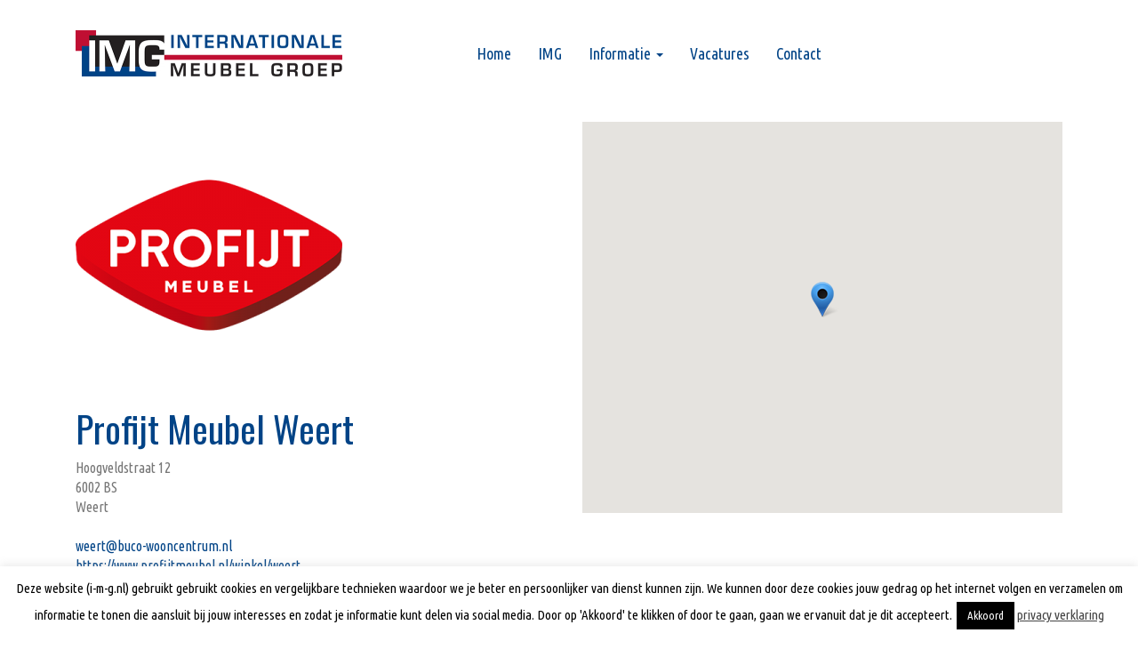

--- FILE ---
content_type: text/html; charset=utf-8
request_url: https://www.google.com/recaptcha/api2/anchor?ar=1&k=6LcKRUIpAAAAAOySi_aVZ0znJwZ9qaBRTw5RYn7p&co=aHR0cHM6Ly93d3cuaS1tLWcubmw6NDQz&hl=en&v=PoyoqOPhxBO7pBk68S4YbpHZ&size=invisible&anchor-ms=20000&execute-ms=30000&cb=fd94xj588zas
body_size: 48708
content:
<!DOCTYPE HTML><html dir="ltr" lang="en"><head><meta http-equiv="Content-Type" content="text/html; charset=UTF-8">
<meta http-equiv="X-UA-Compatible" content="IE=edge">
<title>reCAPTCHA</title>
<style type="text/css">
/* cyrillic-ext */
@font-face {
  font-family: 'Roboto';
  font-style: normal;
  font-weight: 400;
  font-stretch: 100%;
  src: url(//fonts.gstatic.com/s/roboto/v48/KFO7CnqEu92Fr1ME7kSn66aGLdTylUAMa3GUBHMdazTgWw.woff2) format('woff2');
  unicode-range: U+0460-052F, U+1C80-1C8A, U+20B4, U+2DE0-2DFF, U+A640-A69F, U+FE2E-FE2F;
}
/* cyrillic */
@font-face {
  font-family: 'Roboto';
  font-style: normal;
  font-weight: 400;
  font-stretch: 100%;
  src: url(//fonts.gstatic.com/s/roboto/v48/KFO7CnqEu92Fr1ME7kSn66aGLdTylUAMa3iUBHMdazTgWw.woff2) format('woff2');
  unicode-range: U+0301, U+0400-045F, U+0490-0491, U+04B0-04B1, U+2116;
}
/* greek-ext */
@font-face {
  font-family: 'Roboto';
  font-style: normal;
  font-weight: 400;
  font-stretch: 100%;
  src: url(//fonts.gstatic.com/s/roboto/v48/KFO7CnqEu92Fr1ME7kSn66aGLdTylUAMa3CUBHMdazTgWw.woff2) format('woff2');
  unicode-range: U+1F00-1FFF;
}
/* greek */
@font-face {
  font-family: 'Roboto';
  font-style: normal;
  font-weight: 400;
  font-stretch: 100%;
  src: url(//fonts.gstatic.com/s/roboto/v48/KFO7CnqEu92Fr1ME7kSn66aGLdTylUAMa3-UBHMdazTgWw.woff2) format('woff2');
  unicode-range: U+0370-0377, U+037A-037F, U+0384-038A, U+038C, U+038E-03A1, U+03A3-03FF;
}
/* math */
@font-face {
  font-family: 'Roboto';
  font-style: normal;
  font-weight: 400;
  font-stretch: 100%;
  src: url(//fonts.gstatic.com/s/roboto/v48/KFO7CnqEu92Fr1ME7kSn66aGLdTylUAMawCUBHMdazTgWw.woff2) format('woff2');
  unicode-range: U+0302-0303, U+0305, U+0307-0308, U+0310, U+0312, U+0315, U+031A, U+0326-0327, U+032C, U+032F-0330, U+0332-0333, U+0338, U+033A, U+0346, U+034D, U+0391-03A1, U+03A3-03A9, U+03B1-03C9, U+03D1, U+03D5-03D6, U+03F0-03F1, U+03F4-03F5, U+2016-2017, U+2034-2038, U+203C, U+2040, U+2043, U+2047, U+2050, U+2057, U+205F, U+2070-2071, U+2074-208E, U+2090-209C, U+20D0-20DC, U+20E1, U+20E5-20EF, U+2100-2112, U+2114-2115, U+2117-2121, U+2123-214F, U+2190, U+2192, U+2194-21AE, U+21B0-21E5, U+21F1-21F2, U+21F4-2211, U+2213-2214, U+2216-22FF, U+2308-230B, U+2310, U+2319, U+231C-2321, U+2336-237A, U+237C, U+2395, U+239B-23B7, U+23D0, U+23DC-23E1, U+2474-2475, U+25AF, U+25B3, U+25B7, U+25BD, U+25C1, U+25CA, U+25CC, U+25FB, U+266D-266F, U+27C0-27FF, U+2900-2AFF, U+2B0E-2B11, U+2B30-2B4C, U+2BFE, U+3030, U+FF5B, U+FF5D, U+1D400-1D7FF, U+1EE00-1EEFF;
}
/* symbols */
@font-face {
  font-family: 'Roboto';
  font-style: normal;
  font-weight: 400;
  font-stretch: 100%;
  src: url(//fonts.gstatic.com/s/roboto/v48/KFO7CnqEu92Fr1ME7kSn66aGLdTylUAMaxKUBHMdazTgWw.woff2) format('woff2');
  unicode-range: U+0001-000C, U+000E-001F, U+007F-009F, U+20DD-20E0, U+20E2-20E4, U+2150-218F, U+2190, U+2192, U+2194-2199, U+21AF, U+21E6-21F0, U+21F3, U+2218-2219, U+2299, U+22C4-22C6, U+2300-243F, U+2440-244A, U+2460-24FF, U+25A0-27BF, U+2800-28FF, U+2921-2922, U+2981, U+29BF, U+29EB, U+2B00-2BFF, U+4DC0-4DFF, U+FFF9-FFFB, U+10140-1018E, U+10190-1019C, U+101A0, U+101D0-101FD, U+102E0-102FB, U+10E60-10E7E, U+1D2C0-1D2D3, U+1D2E0-1D37F, U+1F000-1F0FF, U+1F100-1F1AD, U+1F1E6-1F1FF, U+1F30D-1F30F, U+1F315, U+1F31C, U+1F31E, U+1F320-1F32C, U+1F336, U+1F378, U+1F37D, U+1F382, U+1F393-1F39F, U+1F3A7-1F3A8, U+1F3AC-1F3AF, U+1F3C2, U+1F3C4-1F3C6, U+1F3CA-1F3CE, U+1F3D4-1F3E0, U+1F3ED, U+1F3F1-1F3F3, U+1F3F5-1F3F7, U+1F408, U+1F415, U+1F41F, U+1F426, U+1F43F, U+1F441-1F442, U+1F444, U+1F446-1F449, U+1F44C-1F44E, U+1F453, U+1F46A, U+1F47D, U+1F4A3, U+1F4B0, U+1F4B3, U+1F4B9, U+1F4BB, U+1F4BF, U+1F4C8-1F4CB, U+1F4D6, U+1F4DA, U+1F4DF, U+1F4E3-1F4E6, U+1F4EA-1F4ED, U+1F4F7, U+1F4F9-1F4FB, U+1F4FD-1F4FE, U+1F503, U+1F507-1F50B, U+1F50D, U+1F512-1F513, U+1F53E-1F54A, U+1F54F-1F5FA, U+1F610, U+1F650-1F67F, U+1F687, U+1F68D, U+1F691, U+1F694, U+1F698, U+1F6AD, U+1F6B2, U+1F6B9-1F6BA, U+1F6BC, U+1F6C6-1F6CF, U+1F6D3-1F6D7, U+1F6E0-1F6EA, U+1F6F0-1F6F3, U+1F6F7-1F6FC, U+1F700-1F7FF, U+1F800-1F80B, U+1F810-1F847, U+1F850-1F859, U+1F860-1F887, U+1F890-1F8AD, U+1F8B0-1F8BB, U+1F8C0-1F8C1, U+1F900-1F90B, U+1F93B, U+1F946, U+1F984, U+1F996, U+1F9E9, U+1FA00-1FA6F, U+1FA70-1FA7C, U+1FA80-1FA89, U+1FA8F-1FAC6, U+1FACE-1FADC, U+1FADF-1FAE9, U+1FAF0-1FAF8, U+1FB00-1FBFF;
}
/* vietnamese */
@font-face {
  font-family: 'Roboto';
  font-style: normal;
  font-weight: 400;
  font-stretch: 100%;
  src: url(//fonts.gstatic.com/s/roboto/v48/KFO7CnqEu92Fr1ME7kSn66aGLdTylUAMa3OUBHMdazTgWw.woff2) format('woff2');
  unicode-range: U+0102-0103, U+0110-0111, U+0128-0129, U+0168-0169, U+01A0-01A1, U+01AF-01B0, U+0300-0301, U+0303-0304, U+0308-0309, U+0323, U+0329, U+1EA0-1EF9, U+20AB;
}
/* latin-ext */
@font-face {
  font-family: 'Roboto';
  font-style: normal;
  font-weight: 400;
  font-stretch: 100%;
  src: url(//fonts.gstatic.com/s/roboto/v48/KFO7CnqEu92Fr1ME7kSn66aGLdTylUAMa3KUBHMdazTgWw.woff2) format('woff2');
  unicode-range: U+0100-02BA, U+02BD-02C5, U+02C7-02CC, U+02CE-02D7, U+02DD-02FF, U+0304, U+0308, U+0329, U+1D00-1DBF, U+1E00-1E9F, U+1EF2-1EFF, U+2020, U+20A0-20AB, U+20AD-20C0, U+2113, U+2C60-2C7F, U+A720-A7FF;
}
/* latin */
@font-face {
  font-family: 'Roboto';
  font-style: normal;
  font-weight: 400;
  font-stretch: 100%;
  src: url(//fonts.gstatic.com/s/roboto/v48/KFO7CnqEu92Fr1ME7kSn66aGLdTylUAMa3yUBHMdazQ.woff2) format('woff2');
  unicode-range: U+0000-00FF, U+0131, U+0152-0153, U+02BB-02BC, U+02C6, U+02DA, U+02DC, U+0304, U+0308, U+0329, U+2000-206F, U+20AC, U+2122, U+2191, U+2193, U+2212, U+2215, U+FEFF, U+FFFD;
}
/* cyrillic-ext */
@font-face {
  font-family: 'Roboto';
  font-style: normal;
  font-weight: 500;
  font-stretch: 100%;
  src: url(//fonts.gstatic.com/s/roboto/v48/KFO7CnqEu92Fr1ME7kSn66aGLdTylUAMa3GUBHMdazTgWw.woff2) format('woff2');
  unicode-range: U+0460-052F, U+1C80-1C8A, U+20B4, U+2DE0-2DFF, U+A640-A69F, U+FE2E-FE2F;
}
/* cyrillic */
@font-face {
  font-family: 'Roboto';
  font-style: normal;
  font-weight: 500;
  font-stretch: 100%;
  src: url(//fonts.gstatic.com/s/roboto/v48/KFO7CnqEu92Fr1ME7kSn66aGLdTylUAMa3iUBHMdazTgWw.woff2) format('woff2');
  unicode-range: U+0301, U+0400-045F, U+0490-0491, U+04B0-04B1, U+2116;
}
/* greek-ext */
@font-face {
  font-family: 'Roboto';
  font-style: normal;
  font-weight: 500;
  font-stretch: 100%;
  src: url(//fonts.gstatic.com/s/roboto/v48/KFO7CnqEu92Fr1ME7kSn66aGLdTylUAMa3CUBHMdazTgWw.woff2) format('woff2');
  unicode-range: U+1F00-1FFF;
}
/* greek */
@font-face {
  font-family: 'Roboto';
  font-style: normal;
  font-weight: 500;
  font-stretch: 100%;
  src: url(//fonts.gstatic.com/s/roboto/v48/KFO7CnqEu92Fr1ME7kSn66aGLdTylUAMa3-UBHMdazTgWw.woff2) format('woff2');
  unicode-range: U+0370-0377, U+037A-037F, U+0384-038A, U+038C, U+038E-03A1, U+03A3-03FF;
}
/* math */
@font-face {
  font-family: 'Roboto';
  font-style: normal;
  font-weight: 500;
  font-stretch: 100%;
  src: url(//fonts.gstatic.com/s/roboto/v48/KFO7CnqEu92Fr1ME7kSn66aGLdTylUAMawCUBHMdazTgWw.woff2) format('woff2');
  unicode-range: U+0302-0303, U+0305, U+0307-0308, U+0310, U+0312, U+0315, U+031A, U+0326-0327, U+032C, U+032F-0330, U+0332-0333, U+0338, U+033A, U+0346, U+034D, U+0391-03A1, U+03A3-03A9, U+03B1-03C9, U+03D1, U+03D5-03D6, U+03F0-03F1, U+03F4-03F5, U+2016-2017, U+2034-2038, U+203C, U+2040, U+2043, U+2047, U+2050, U+2057, U+205F, U+2070-2071, U+2074-208E, U+2090-209C, U+20D0-20DC, U+20E1, U+20E5-20EF, U+2100-2112, U+2114-2115, U+2117-2121, U+2123-214F, U+2190, U+2192, U+2194-21AE, U+21B0-21E5, U+21F1-21F2, U+21F4-2211, U+2213-2214, U+2216-22FF, U+2308-230B, U+2310, U+2319, U+231C-2321, U+2336-237A, U+237C, U+2395, U+239B-23B7, U+23D0, U+23DC-23E1, U+2474-2475, U+25AF, U+25B3, U+25B7, U+25BD, U+25C1, U+25CA, U+25CC, U+25FB, U+266D-266F, U+27C0-27FF, U+2900-2AFF, U+2B0E-2B11, U+2B30-2B4C, U+2BFE, U+3030, U+FF5B, U+FF5D, U+1D400-1D7FF, U+1EE00-1EEFF;
}
/* symbols */
@font-face {
  font-family: 'Roboto';
  font-style: normal;
  font-weight: 500;
  font-stretch: 100%;
  src: url(//fonts.gstatic.com/s/roboto/v48/KFO7CnqEu92Fr1ME7kSn66aGLdTylUAMaxKUBHMdazTgWw.woff2) format('woff2');
  unicode-range: U+0001-000C, U+000E-001F, U+007F-009F, U+20DD-20E0, U+20E2-20E4, U+2150-218F, U+2190, U+2192, U+2194-2199, U+21AF, U+21E6-21F0, U+21F3, U+2218-2219, U+2299, U+22C4-22C6, U+2300-243F, U+2440-244A, U+2460-24FF, U+25A0-27BF, U+2800-28FF, U+2921-2922, U+2981, U+29BF, U+29EB, U+2B00-2BFF, U+4DC0-4DFF, U+FFF9-FFFB, U+10140-1018E, U+10190-1019C, U+101A0, U+101D0-101FD, U+102E0-102FB, U+10E60-10E7E, U+1D2C0-1D2D3, U+1D2E0-1D37F, U+1F000-1F0FF, U+1F100-1F1AD, U+1F1E6-1F1FF, U+1F30D-1F30F, U+1F315, U+1F31C, U+1F31E, U+1F320-1F32C, U+1F336, U+1F378, U+1F37D, U+1F382, U+1F393-1F39F, U+1F3A7-1F3A8, U+1F3AC-1F3AF, U+1F3C2, U+1F3C4-1F3C6, U+1F3CA-1F3CE, U+1F3D4-1F3E0, U+1F3ED, U+1F3F1-1F3F3, U+1F3F5-1F3F7, U+1F408, U+1F415, U+1F41F, U+1F426, U+1F43F, U+1F441-1F442, U+1F444, U+1F446-1F449, U+1F44C-1F44E, U+1F453, U+1F46A, U+1F47D, U+1F4A3, U+1F4B0, U+1F4B3, U+1F4B9, U+1F4BB, U+1F4BF, U+1F4C8-1F4CB, U+1F4D6, U+1F4DA, U+1F4DF, U+1F4E3-1F4E6, U+1F4EA-1F4ED, U+1F4F7, U+1F4F9-1F4FB, U+1F4FD-1F4FE, U+1F503, U+1F507-1F50B, U+1F50D, U+1F512-1F513, U+1F53E-1F54A, U+1F54F-1F5FA, U+1F610, U+1F650-1F67F, U+1F687, U+1F68D, U+1F691, U+1F694, U+1F698, U+1F6AD, U+1F6B2, U+1F6B9-1F6BA, U+1F6BC, U+1F6C6-1F6CF, U+1F6D3-1F6D7, U+1F6E0-1F6EA, U+1F6F0-1F6F3, U+1F6F7-1F6FC, U+1F700-1F7FF, U+1F800-1F80B, U+1F810-1F847, U+1F850-1F859, U+1F860-1F887, U+1F890-1F8AD, U+1F8B0-1F8BB, U+1F8C0-1F8C1, U+1F900-1F90B, U+1F93B, U+1F946, U+1F984, U+1F996, U+1F9E9, U+1FA00-1FA6F, U+1FA70-1FA7C, U+1FA80-1FA89, U+1FA8F-1FAC6, U+1FACE-1FADC, U+1FADF-1FAE9, U+1FAF0-1FAF8, U+1FB00-1FBFF;
}
/* vietnamese */
@font-face {
  font-family: 'Roboto';
  font-style: normal;
  font-weight: 500;
  font-stretch: 100%;
  src: url(//fonts.gstatic.com/s/roboto/v48/KFO7CnqEu92Fr1ME7kSn66aGLdTylUAMa3OUBHMdazTgWw.woff2) format('woff2');
  unicode-range: U+0102-0103, U+0110-0111, U+0128-0129, U+0168-0169, U+01A0-01A1, U+01AF-01B0, U+0300-0301, U+0303-0304, U+0308-0309, U+0323, U+0329, U+1EA0-1EF9, U+20AB;
}
/* latin-ext */
@font-face {
  font-family: 'Roboto';
  font-style: normal;
  font-weight: 500;
  font-stretch: 100%;
  src: url(//fonts.gstatic.com/s/roboto/v48/KFO7CnqEu92Fr1ME7kSn66aGLdTylUAMa3KUBHMdazTgWw.woff2) format('woff2');
  unicode-range: U+0100-02BA, U+02BD-02C5, U+02C7-02CC, U+02CE-02D7, U+02DD-02FF, U+0304, U+0308, U+0329, U+1D00-1DBF, U+1E00-1E9F, U+1EF2-1EFF, U+2020, U+20A0-20AB, U+20AD-20C0, U+2113, U+2C60-2C7F, U+A720-A7FF;
}
/* latin */
@font-face {
  font-family: 'Roboto';
  font-style: normal;
  font-weight: 500;
  font-stretch: 100%;
  src: url(//fonts.gstatic.com/s/roboto/v48/KFO7CnqEu92Fr1ME7kSn66aGLdTylUAMa3yUBHMdazQ.woff2) format('woff2');
  unicode-range: U+0000-00FF, U+0131, U+0152-0153, U+02BB-02BC, U+02C6, U+02DA, U+02DC, U+0304, U+0308, U+0329, U+2000-206F, U+20AC, U+2122, U+2191, U+2193, U+2212, U+2215, U+FEFF, U+FFFD;
}
/* cyrillic-ext */
@font-face {
  font-family: 'Roboto';
  font-style: normal;
  font-weight: 900;
  font-stretch: 100%;
  src: url(//fonts.gstatic.com/s/roboto/v48/KFO7CnqEu92Fr1ME7kSn66aGLdTylUAMa3GUBHMdazTgWw.woff2) format('woff2');
  unicode-range: U+0460-052F, U+1C80-1C8A, U+20B4, U+2DE0-2DFF, U+A640-A69F, U+FE2E-FE2F;
}
/* cyrillic */
@font-face {
  font-family: 'Roboto';
  font-style: normal;
  font-weight: 900;
  font-stretch: 100%;
  src: url(//fonts.gstatic.com/s/roboto/v48/KFO7CnqEu92Fr1ME7kSn66aGLdTylUAMa3iUBHMdazTgWw.woff2) format('woff2');
  unicode-range: U+0301, U+0400-045F, U+0490-0491, U+04B0-04B1, U+2116;
}
/* greek-ext */
@font-face {
  font-family: 'Roboto';
  font-style: normal;
  font-weight: 900;
  font-stretch: 100%;
  src: url(//fonts.gstatic.com/s/roboto/v48/KFO7CnqEu92Fr1ME7kSn66aGLdTylUAMa3CUBHMdazTgWw.woff2) format('woff2');
  unicode-range: U+1F00-1FFF;
}
/* greek */
@font-face {
  font-family: 'Roboto';
  font-style: normal;
  font-weight: 900;
  font-stretch: 100%;
  src: url(//fonts.gstatic.com/s/roboto/v48/KFO7CnqEu92Fr1ME7kSn66aGLdTylUAMa3-UBHMdazTgWw.woff2) format('woff2');
  unicode-range: U+0370-0377, U+037A-037F, U+0384-038A, U+038C, U+038E-03A1, U+03A3-03FF;
}
/* math */
@font-face {
  font-family: 'Roboto';
  font-style: normal;
  font-weight: 900;
  font-stretch: 100%;
  src: url(//fonts.gstatic.com/s/roboto/v48/KFO7CnqEu92Fr1ME7kSn66aGLdTylUAMawCUBHMdazTgWw.woff2) format('woff2');
  unicode-range: U+0302-0303, U+0305, U+0307-0308, U+0310, U+0312, U+0315, U+031A, U+0326-0327, U+032C, U+032F-0330, U+0332-0333, U+0338, U+033A, U+0346, U+034D, U+0391-03A1, U+03A3-03A9, U+03B1-03C9, U+03D1, U+03D5-03D6, U+03F0-03F1, U+03F4-03F5, U+2016-2017, U+2034-2038, U+203C, U+2040, U+2043, U+2047, U+2050, U+2057, U+205F, U+2070-2071, U+2074-208E, U+2090-209C, U+20D0-20DC, U+20E1, U+20E5-20EF, U+2100-2112, U+2114-2115, U+2117-2121, U+2123-214F, U+2190, U+2192, U+2194-21AE, U+21B0-21E5, U+21F1-21F2, U+21F4-2211, U+2213-2214, U+2216-22FF, U+2308-230B, U+2310, U+2319, U+231C-2321, U+2336-237A, U+237C, U+2395, U+239B-23B7, U+23D0, U+23DC-23E1, U+2474-2475, U+25AF, U+25B3, U+25B7, U+25BD, U+25C1, U+25CA, U+25CC, U+25FB, U+266D-266F, U+27C0-27FF, U+2900-2AFF, U+2B0E-2B11, U+2B30-2B4C, U+2BFE, U+3030, U+FF5B, U+FF5D, U+1D400-1D7FF, U+1EE00-1EEFF;
}
/* symbols */
@font-face {
  font-family: 'Roboto';
  font-style: normal;
  font-weight: 900;
  font-stretch: 100%;
  src: url(//fonts.gstatic.com/s/roboto/v48/KFO7CnqEu92Fr1ME7kSn66aGLdTylUAMaxKUBHMdazTgWw.woff2) format('woff2');
  unicode-range: U+0001-000C, U+000E-001F, U+007F-009F, U+20DD-20E0, U+20E2-20E4, U+2150-218F, U+2190, U+2192, U+2194-2199, U+21AF, U+21E6-21F0, U+21F3, U+2218-2219, U+2299, U+22C4-22C6, U+2300-243F, U+2440-244A, U+2460-24FF, U+25A0-27BF, U+2800-28FF, U+2921-2922, U+2981, U+29BF, U+29EB, U+2B00-2BFF, U+4DC0-4DFF, U+FFF9-FFFB, U+10140-1018E, U+10190-1019C, U+101A0, U+101D0-101FD, U+102E0-102FB, U+10E60-10E7E, U+1D2C0-1D2D3, U+1D2E0-1D37F, U+1F000-1F0FF, U+1F100-1F1AD, U+1F1E6-1F1FF, U+1F30D-1F30F, U+1F315, U+1F31C, U+1F31E, U+1F320-1F32C, U+1F336, U+1F378, U+1F37D, U+1F382, U+1F393-1F39F, U+1F3A7-1F3A8, U+1F3AC-1F3AF, U+1F3C2, U+1F3C4-1F3C6, U+1F3CA-1F3CE, U+1F3D4-1F3E0, U+1F3ED, U+1F3F1-1F3F3, U+1F3F5-1F3F7, U+1F408, U+1F415, U+1F41F, U+1F426, U+1F43F, U+1F441-1F442, U+1F444, U+1F446-1F449, U+1F44C-1F44E, U+1F453, U+1F46A, U+1F47D, U+1F4A3, U+1F4B0, U+1F4B3, U+1F4B9, U+1F4BB, U+1F4BF, U+1F4C8-1F4CB, U+1F4D6, U+1F4DA, U+1F4DF, U+1F4E3-1F4E6, U+1F4EA-1F4ED, U+1F4F7, U+1F4F9-1F4FB, U+1F4FD-1F4FE, U+1F503, U+1F507-1F50B, U+1F50D, U+1F512-1F513, U+1F53E-1F54A, U+1F54F-1F5FA, U+1F610, U+1F650-1F67F, U+1F687, U+1F68D, U+1F691, U+1F694, U+1F698, U+1F6AD, U+1F6B2, U+1F6B9-1F6BA, U+1F6BC, U+1F6C6-1F6CF, U+1F6D3-1F6D7, U+1F6E0-1F6EA, U+1F6F0-1F6F3, U+1F6F7-1F6FC, U+1F700-1F7FF, U+1F800-1F80B, U+1F810-1F847, U+1F850-1F859, U+1F860-1F887, U+1F890-1F8AD, U+1F8B0-1F8BB, U+1F8C0-1F8C1, U+1F900-1F90B, U+1F93B, U+1F946, U+1F984, U+1F996, U+1F9E9, U+1FA00-1FA6F, U+1FA70-1FA7C, U+1FA80-1FA89, U+1FA8F-1FAC6, U+1FACE-1FADC, U+1FADF-1FAE9, U+1FAF0-1FAF8, U+1FB00-1FBFF;
}
/* vietnamese */
@font-face {
  font-family: 'Roboto';
  font-style: normal;
  font-weight: 900;
  font-stretch: 100%;
  src: url(//fonts.gstatic.com/s/roboto/v48/KFO7CnqEu92Fr1ME7kSn66aGLdTylUAMa3OUBHMdazTgWw.woff2) format('woff2');
  unicode-range: U+0102-0103, U+0110-0111, U+0128-0129, U+0168-0169, U+01A0-01A1, U+01AF-01B0, U+0300-0301, U+0303-0304, U+0308-0309, U+0323, U+0329, U+1EA0-1EF9, U+20AB;
}
/* latin-ext */
@font-face {
  font-family: 'Roboto';
  font-style: normal;
  font-weight: 900;
  font-stretch: 100%;
  src: url(//fonts.gstatic.com/s/roboto/v48/KFO7CnqEu92Fr1ME7kSn66aGLdTylUAMa3KUBHMdazTgWw.woff2) format('woff2');
  unicode-range: U+0100-02BA, U+02BD-02C5, U+02C7-02CC, U+02CE-02D7, U+02DD-02FF, U+0304, U+0308, U+0329, U+1D00-1DBF, U+1E00-1E9F, U+1EF2-1EFF, U+2020, U+20A0-20AB, U+20AD-20C0, U+2113, U+2C60-2C7F, U+A720-A7FF;
}
/* latin */
@font-face {
  font-family: 'Roboto';
  font-style: normal;
  font-weight: 900;
  font-stretch: 100%;
  src: url(//fonts.gstatic.com/s/roboto/v48/KFO7CnqEu92Fr1ME7kSn66aGLdTylUAMa3yUBHMdazQ.woff2) format('woff2');
  unicode-range: U+0000-00FF, U+0131, U+0152-0153, U+02BB-02BC, U+02C6, U+02DA, U+02DC, U+0304, U+0308, U+0329, U+2000-206F, U+20AC, U+2122, U+2191, U+2193, U+2212, U+2215, U+FEFF, U+FFFD;
}

</style>
<link rel="stylesheet" type="text/css" href="https://www.gstatic.com/recaptcha/releases/PoyoqOPhxBO7pBk68S4YbpHZ/styles__ltr.css">
<script nonce="xjZ9SwFlu00ZWeUbEZQ__w" type="text/javascript">window['__recaptcha_api'] = 'https://www.google.com/recaptcha/api2/';</script>
<script type="text/javascript" src="https://www.gstatic.com/recaptcha/releases/PoyoqOPhxBO7pBk68S4YbpHZ/recaptcha__en.js" nonce="xjZ9SwFlu00ZWeUbEZQ__w">
      
    </script></head>
<body><div id="rc-anchor-alert" class="rc-anchor-alert"></div>
<input type="hidden" id="recaptcha-token" value="[base64]">
<script type="text/javascript" nonce="xjZ9SwFlu00ZWeUbEZQ__w">
      recaptcha.anchor.Main.init("[\x22ainput\x22,[\x22bgdata\x22,\x22\x22,\[base64]/[base64]/[base64]/[base64]/cjw8ejpyPj4+eil9Y2F0Y2gobCl7dGhyb3cgbDt9fSxIPWZ1bmN0aW9uKHcsdCx6KXtpZih3PT0xOTR8fHc9PTIwOCl0LnZbd10/dC52W3ddLmNvbmNhdCh6KTp0LnZbd109b2Yoeix0KTtlbHNle2lmKHQuYkImJnchPTMxNylyZXR1cm47dz09NjZ8fHc9PTEyMnx8dz09NDcwfHx3PT00NHx8dz09NDE2fHx3PT0zOTd8fHc9PTQyMXx8dz09Njh8fHc9PTcwfHx3PT0xODQ/[base64]/[base64]/[base64]/bmV3IGRbVl0oSlswXSk6cD09Mj9uZXcgZFtWXShKWzBdLEpbMV0pOnA9PTM/bmV3IGRbVl0oSlswXSxKWzFdLEpbMl0pOnA9PTQ/[base64]/[base64]/[base64]/[base64]\x22,\[base64]\\u003d\x22,\[base64]/DvS1AwqZkw6Ubwp/CnCrDnMK8JkvDiznDhx7DlibCqF5UwrABQVjCm1jCuFoHEsKSw6fDlMKrEw3Dn2Bgw7TDqcONwrNSOEjDqMKkSMKOPMOiwpZPAB7Cj8K9cBDDmcK7G1t5ZsOtw5XCvS/Ci8KDw7PCijnCgCYqw4nDlsKxZsKEw7LCm8Kgw6nCtUrDtxILNcOcCWnChWDDiWM9LMKHIAw5w6tELB9LK8O8wrHCpcK0WsKkw4vDs34awrQswoHCsgnDvcOPwr5ywofDnCjDkxbDq31sdMODC1rCnj7DgS/Cv8O+w5wxw6zClMOYKi3DiwFcw7Jxf8KFHWrDpS0oeEDDi8KkeFJAwqlQw5VjwqcCwrF0TsKnIMOcw44nwrA6BcKRcsOFwrkqw4XDp1pgwpJNwp3DusKQw6DCni91w5DCqcOBGcKCw6vCg8Otw7Y0dh0tDMOmdsO/JgAnwpQWNMOAwrHDvxw0GQ3CoMKmwrB1CcKqYlPDj8KuDEhWwrJrw4jDhUrCllloCArCh8KbK8KawpU2UBRwJCo+b8Kmw41LNsOkCcKZSxx+w67Dm8KOwqgYFG7Cmg/Cr8KMNiFxZMKaCRXCpWvCrWl8XyE5w7zCqcK5wpnCrX3DpMOlwrMCPcKxw6nCrljClMKzf8KZw48mMsKDwr/Dn0DDphLCtMKIwq7CjzjDlsKuTcOWw5PCl2E6CMKqwpVafMOcUAJQXcK4w4c7wqJKw6nDhWUKwrjDtmhLSmk7IsKTEDYQLnDDo1Jjew9cHDkOahvDoSzDvzXCqC7CusKaNQbDhgTDvW1Pw77DpRkCwr0Lw5zDnn/[base64]/CoMOLSWR7CMOmw412b2EOw7c0w7PDoUp7WcO4woAAw6lUGcOBZ8K5wpHCjcKYOFTCtw7CtHLDvsK/DsKEwpE5IHrCkibCicO9wqPCgsKzw4vCi3bCi8OiwqfCk8OgwrPCqsOQQMK/SHgTACPCh8O2w63DiDZQcQNaN8OsARpqw6DDlyLDscO0wr3DhMOkw5HDixvDrC8uw7DCsgXDv1p9w5zCpMKyT8Khw4LDu8ODw6krwqZhw7rChEEOw6dlw7h3IMOewpjDgcOKDsKcwqjCkRnDosKrwr/Cl8KyZXPCosOyw4hew4dww4cRw65Mw5XDh2/CtcK8w4nDusKlw67DscOhw6RUw7bDlwfDvVggwr/DkzHCnMOKDCtQVCvDrxnCnlxICEF1w7TCrsOcwojDnMK/AsO5GjQGw5BSw51Nw5/DoMKOw5EMP8OFQX4XEsO/w4wfw74RUAEyw7I7CsObw6IuwpbCg8KBw7IewofDtMK7TMO2CsOtbcKqw73DssOKwrIXLQ8fXxQDDsK0w7/Du8OqwqjCqMO7woQbw7NKMWQyLhHCmgYkw6AwBcKwwq/[base64]/Cp27CmcOnw5PDoMO+eCzCkHHCpSMvwqYsw4ceLTQFw7PDvMKlNix+XsOnwrdoGFx7woFrGmrChVwNcsOlwqUXw6ZzB8OqXsKjcDYXw67CsS17KSUWcsOyw4MdWcKsw7rCk3ccwovCjcOaw7hLw6dBwp/[base64]/Dr8O5W8KKw65SJmk/S8Otw7EjMMKvw5bDpcO2PsODBQJdw7XDqlvDhsOBIg7CkcOrfUcUw47DoVTDskHDgF0ZwrF8wqg8w4NdwozCujTCtAXDny50w58Gw4ohw6PDoMK5woLCs8O/AFfDjcOsZXIbw7J1wqFkw4h8wq8KOFlVw4/CiMOhw63Cj8K5wrN9c25QwqRAWnfCk8KlworCk8KIwoo/[base64]/DlxAhTi5aw4/DisO9wotOw4DCjVTClS7Dp0IiwqXCtHjChyvCi10fw4AVOVUEwq/Dhz7CrcOww43DpSnDq8OWNsOAN8KWw6Yyd0ARw4diw6klTx7Cp1XChQ3CjQLCqH7DvcKuOsOYwogxwqrCjB3Dk8Kewokuwr/DuMOZVGRTAMOYEcK2wpcfwqg9w7MQDGPDhzHDl8OkXi/CvcOca1Zuw5F9aMKrw4wIw4xCVBdLw57Dv0/[base64]/CiVR+AG3DgsKNwq/Dl8KeeTTDuMOdw4RvBcKTw7vCv8OGw5rCssK7WsKlwosQw4dLwqPDkMKGwpTDo8KxwoPDjcKAwonCsRRiKT7Cj8OPSsKDPkhPwq5KwrnDi8Kbw4vClBfChMKBw57Dn15hdm8pMA/CuXPCkMKFw5h6wpBCUMKbwqzDhMOuw5UawqZZw7oHwoRCwo5eDMOgPsKtNMO6c8ODwoQ+CsOIDcOlwr/DsnHDj8ObDy3CisKxwoY6woNwR1gNdijDh0UXwoLCvMOsRlwww5fCry3DrDkMccKKA3h1fyIBNMKoS3p6Y8O5CMOFSVrDgsOQaCDDq8Kcwo9PVWTCoMKuwpTDoE/Dj03Do3NOw5XCicKGDsOkdcKMfkXDqsO/RsOvwoPChBjCjS1EwprCnsK6w4LCkSnDjxnChcOjKMKbB25wMcOVw6nCg8Kcw58Zw6HDocOUVMOsw5xMwro0XyHDq8Krw7YZfxFxwrp+BwfCuQbCnRzClj1Sw7wfesO/wrrDoDZOwqVwc3bCsj3Cs8K9QGp1w71QecKzw5tpf8KxwpA6IX/Ch2nDmRhswpfDtsKQw6c5w7x8KAHCrMOsw57DsC0HwovCkBHDssOvOCV9w5xuCcOvw65pKcKSacKoa8KuwrbCv8KUwpYPOsOQw4wmBx3CjiwLMUTDsR1DbsKPGMOnCS81w5AHwqzDscORacOcw77DucOEUMOCYcOSf8Ogw6jCjG/[base64]/w698aMOrw7nCvsOZwoQqHSXCqMKLw7bDmcKcccKdLx9NG2sHwooJw6Yuw7whwrnCmxnCpMKWw701wogkJ8OIOy/Cmxt/wpDCisOfwrnCry7DgFM8L8OqTcOZN8K+WsKPDhXDnhoDP2g7e3zCjx5WwpbCicOHQ8K3w5EBZcOAG8KkDMKac3NsQWYfCyzDllAmwpJaw6/[base64]/CvyvCsMKVwqfCqBwKQMKowrzDuzwIasODw6DDoMKEw7TDom7Chk1dXsOiCsKzZsKYw5nDl8OfCSxewoHCocOAU00rFcK/KCjCnmEUwqpjXV1KTsO0UG/Dpm/CvcOqAMO7TyjCiwEmS8KcIcKGw4rCoAU2QcOCw4HCssKow5rCiRtgw7x/E8KMw54BXmDDvRNwBmJDw4gxwoQBQsOxGjpVacKOW3LDo24BZcOew4AKw7nCkMOCcMKTw73Dn8KkwrooGizDocK5wqDCvnjCo3YdwpQrw5Ziw6TDol/[base64]/Dn8KNbcKqfsK4Gm13wo9tw79Vw6EeLAsreELCnynCkMOMIhYewpbCn8OowrXCvD5Hw4wRwq/DhRfClRouwoTCrsOtIsO4NsKFwoprL8KVwpMKwqHChsO0agY7SsO3CMKSwpDDimAaw6wowpLCn1TDnRVFcMKuw6IRwoMxHHrDksK9WB/DoidUXMKdT3XCoF7DqEjDtwwRCsKsOcO2w63DtMKiwprCv8KYSMKZw6fCt0LDkDjDvytgwqVkw4B4wo9XIsKTw5fDm8OPHMOpw7/ChDbDl8O2U8OewozCjMO/w4bDgMK4w4hIwrYEw5t7WATDgQnDhlpbVMKBWsOdcsO/w5HDmgo9w6NXbjbClBsDw6kBDxvDjcK6woHDp8Kuwr/DnRIew6DCscOXI8OJw5Fbw5k2OcKkwop6OsK2wrLDhlrCj8K3wo/CnQotYMKRwptWCTfDgsKgLULDhsOKBVp2Lj/Di1LDrk1qw7hYSsK6SsKFw5vCksKsD2fDkcOrwqLDrsK0w7tww59dMcKdwrbCtcOAw6TDvlLCqMKFewF1E1bDncO8wqd4Bic2wrjDu1xUZsKvw7IzbcKrRBXCpD/ClDjDl0EPOjPDocO3wp5TPMO5TivCq8K7HV97wrzDn8K2wo/DrG/Dn3R4w40GecK4NsOqYSE2wqPCpQDDmMO3A07Dj2dtwoXDvcKcwo4kYMOAXULCi8KSZWDCvEMuWMOsBMKGwo7CicK7bMOZbMKVDnt/wrLCv8K8wqbDnMKIDznDhMOTw7JtD8K+wqXDrsKow6QLD1TCncOJClEfCgPDjMKYwo3Cg8K6UBU1LcO3RsOSw4YEw55CVHXCsMO2wrsKw43CjH/DpDrDk8K2TMKyaSw/GsOtwp97wqrDmDfDrMOtWcOzc0zCkMKTf8Kiw409XzA4IURuGcOwcWbDrcOoasOrw6bDv8OqDcKGw7tkwpHCs8KYw4o+w6UaM8OsLBV1w7dhb8Oow7B9wpEfwq/CncKRwpfCnD7Co8KsTcKDMXR6V2NzQsOEccOiw5YEw4HDocKTwo3CoMKKw5HCg1RZQTZmFDZjfgNnw5LCjMKHD8OaVj/CuDnDqcOawrHDm0bDvcKqwpZBNBvCgi0wwoF4DMOaw6IKwpNMMFDDmMKFDcOXwop7Zjkxw6rCrMKNNTjCgMOmw5HDk07DqsKUDX8LwpkYw4k6SsOqwrNHaGbChVxcw6QYScOQYG/DuRvChjHCk3ZpBsO0HMKNbcONBsORacOSw50SelBYAWHCh8OWPG3DjsK7w5nDvDDCusOlw7pbZS/DrXLCmQ1lwpVgasOXcMOSw690SnoeUcOswqZ/[base64]/wrthSmHCgRHDnjZ1wpnCuUx6wpDDgcKUMsOKWsKQLj/DkjfCi8KnDcKIwpRPwoTDtMKewozDqEgvBsOSJmTCrUzDjXbCmmLDhVsHwqFAOcKdw73CmsKrwqhqO0HCtXAbM2LDjMK9ZcODImhzw50uB8K6ZsOMwpLCtcO0CRfCk8K/wqLDmRFMwrrCisOrFMO7cMOMRD7CtcOAM8O8dE4hw6gTwq/CncO+fsOzY8ODwqnCmQnCvWIVw77DszjDuxplwo3CvjIlw5Bvc2Qww5MHw5x3DhvDmwrCm8Kow6LCpUbCv8KKKsOxBE4yGcKPJsO2woDDh0TCjcOpPsKKEzLCnsK6wp/DjsKKDBXDksO/RcKSwrNuwoPDm8OlwpnCjcOoTGnCgnzCt8KWw7xGwqTDr8KlYzkxKy57wrPCqxFIIQbDnwdEwpXDtcKlw4gZFMKPw6BjwpJ6wpoqFh7CpMK6w61sb8Kpw5A1QsOGw6E8wpDCh399O8Knw7rCkMObw49wwonDjSDCj2cOAT0Dfm7Cu8KVw5ZQAUU/[base64]/DncO3wrXDk0rDgjDCtlLCo0TDjsKyVELCh1kTBMK5w7p0w5bCiRjCiMO6OmvCp1rDpMOxBcOsNMKewovCo2cnw7kWwqofTMKEwoxRwqzDnVjDgMKvK0LDrCR2Z8OMN3HDjBEcC3lfScKZw6HCvMO7w7NgMUXCssKuUiJkw41DCB7Dp1jCs8K9eMO/[base64]/DqcKPMsKVwqTDssKzYDNGwqtQThBww7YEw6PCiMOMw67DqS/DocKWw7BXUMOFdETCn8OQQXhkwrPCsFnCucKuEcKocmBYEhHDg8OBw6fDuWbCpiTDisOJw6gRMcKowp7CoDrCnwsbw5FFIMKdw5XCmcKKw77CjsOhaAzDmMOONS/CoVNwBMKiwqsJdkUcDjs/[base64]/Dqn9DF1FOwrd5fkjDo3law7nCtsKOwpYjwoXDtcKTw4rCrsK+MzPDl3HCoVzDn8K8w5gfbsKad8O4wq9nNk/CoWHDmSEwwqJXRDPCvcKVwpvDhip0WzsYw7cYwpBewow5PC3DjB3Cp1Jpwqwkw6ghw4law5nDjnDDkMKOw6bDu8K3XDo4woHDpj7CqMKqwofCvWXCklcMCmBgw7rCriHDsQMMJMO9WMOpw7ceOsOQw6/[base64]/wqjDu8OqwrrCicKJAMOhw4jCgiPDuMOUwo0ZIsOwPX56wr/DicO4w5TCnRvDg2NPwqbDpWwaw6Rmw4nCnsOuGSTCssOmwoV/wrfCi2UHdgjCtjLDtcKxw5vCh8K6LsKYw5FCOMOuw4fCocOzRhXDpxfCmXBTwrHDgSvDp8K4BBIcLEnCk8KBX8Onc1vClBTCp8KywpUxwoHDsAbDqGRbw5fDjF/Cpw7CmcOFf8KRwq7DoEo2G27DmXAMA8OKeMOvVVl0WWfDvFYCbkLClgQhw6BSwoPCgsOcUsOZwpjCqMOmwo/[base64]/[base64]/[base64]/DmWt0HcOQCVxSfjHCmcOgw6QQw7XCkcOwOAzCh1QGNcO6wqVtwr8Tw7Vvwq/DhcOFX03Dr8O7wrLCsEDDkcO6YcOXwppWw5TDnm/CjsK5IsK0RHV7TcKsw43DthNsQcK5PMO7wpF0QcOUOxYmbcOdI8OawpHDjzheNUMlw5/DvMKXfnfCl8KMw7PDlBvDo3DDjwbClBMuwqPCtcK1woTDiDk/[base64]/CvsObw6l/w48kHQVHw4NeFgYDByPCnXfDjsKuQMKEfMOdw70tKMOfCMKow7gAwozCuMKYw43CslHDrcOkC8KZTB8VbxvDjsKXO8Oow5LCisK7wqYvwq3DnFQDLnTCtxADfQMGGW0/w7sqI8OWwpZtLFzCjxfDjcO6wpBSwrRBOMKQaEDDihR8VsKeIwZIw5HDtMOFU8KzBGNCwqlaMF3CscOSfC7DkRlMwpLCgsOcw6w0w5nCn8KBSsO/M0fDp27Dj8Oow5PCkkwkwq7DrsORwqHDjj4IwpF0w4h2esKcZ8OzwrbDumYWwokzwrTCtiE3woLCjsKoYzPDssKIAMOAAAAxIVPCtS1PwpTDhMOPecO/wp3CjsOvKAMnw51Ywo4NXcOifcKMGToiC8OTXnUaw4EQKsOKwpvCj0w6fcKiQMOLA8K0w7xDwoYVwq3DpMOTw5bDogkkQC/Cl8KXw4Nsw5U9Gw/DvjbDg8OzEC3Di8Kbwp/CoMKDw6zDjQ4NGks/w4hFwpjDlcK7wpcpJcOHwoLDogRzwpzCt0XDrjbDg8Kkwookw7J4PmxQwqw0EcKVwoVxeFXDvkrChHYkwpJHwqtcSRfDgxjDssKgw4BnNMO6wqrCusOhUyUDw4NCXx48w7QtNMKVwqJrwoFmwqoEVMKEM8KDwr94WGRJESrCrhdGFkTDkMK2NsK/A8OpCMK5JG4Yw6xEdSnDoFTCksOEw6vDosKfwoFZE0XDlcOxKVbDtDBtE2N7AcKtJcKSeMKRw5TCpDbDgsO8w6DDmUBZMQxTw4DDn8KoLsORRMKnw4B9wqzDlMKUZsKRwrgjwoXDqAkcEAJcw5jDt3QGFMO7w4wGwofDjsOQcjJ6DsKMIzXCjm/DnsOKOMKsFBjCg8ORwpLDhDPDtMKichEDwqhXS0bDhkklwoQjLsKSwow/EsO3VRfCr0h+w786w4bDjUJMwqBfe8OPWEjDpQLCnSkJLUhLw6RnwpbCshJiwpwfwrh9QzHDt8OLHMKXw4zCsmwmOBk3JwrDhcOTw5vDiMKyw4Z/TsOYaURdwprCkQ9Tw6HDhcKgDyLDkMK3wo4CDkDCsD5zw5YuwoXCtH8ca8KuT2xrw64CKMKJwo1CwoAEecOlcsOrwqp5UFTDnmzDqsKSD8KbS8KFNsKawojCl8K4wqFjw5bDs2tUw7XDok7DqnNzw6BMJ8K/[base64]/w47Dt8KQwqzDvB4Iwo/Ct8O7SRtGwojCmgkPT3RqwoXCmkgNTXDCixvCjDPCjMOiwrHClkjDrH7Cj8OAJUx1wprDtcKJwoPDg8OfEMK9w7U0RHvDqRQcwr3Dgk4GbsKXdsKbWDXCu8O7A8OiU8KRwpkcw5jCpwDCmsKMVsOjPcOkwro/DsONw4ZmwrXDn8OsSGsuUcKhw5RtQcO/cWPDu8Okw6hSeMO8w6bCjAPCsTE8wrkhw7N4c8KkKMKKIFfDlF57KsKKwrzDucKkw4DCpcKsw6LDhy/CjGbCvcK2wq7Cv8Obw7/ChS7DiMKbCMOdc3rDjcOtwr7DssOAw4LCt8O0wqlYU8KJw6okbyZxw7UOwqwYA8KZworDtnHDoMK6w4rCisOXFF9Awq02wpfCicKAw7kbLMK4I37DrsOEwrzCqcOiwo/CiD/DhSfCu8OYw7zDh8OPwocCwpJlO8O3wrNQwo4WZ8KAwr44csK/w6l+cMK5woVhw4pqw6LDliLDnxLDuUnDqsOgK8K0w65RwpTDncO7C8OeLggOI8KbdDxObcODFsKeFcOyHsO6wr/CtW3CnMKqw7/CgSDDjDhBeBvCqyoaw5tBw4QAw5rCqCzDqSPDvsKsNcKxw7QTwpPDtMKCwoDDkkZYM8KBYMKAwq3CoMKgfUJgHQfDkmg0wqPCp38Jw5LDunrDunUMwoA5BB/CncOswqNzw43DqkY6B8KnM8KZLsKrfwV5CsKOc8OIw6hnRSDDoUHClMKja21AJSsSwoEHO8KGwqVrw5DCnjRiw4bDiXDDgMOKw4jDiTvDvivDuxdDwpLDgzIMdMOeBX7DkCTDvcKiw7g4GRtVw4sbYcOeL8K2F2NWLQHCvCTCn8KIDMK/JcOtf1vCscKaW8OrYhnCnSfCncK0EcKPwrzDrh1XTkAAw4XCjcO6w4TDtcKMw7LCj8K7Rwtqw6PDqlLDpsODwo1+YFLCo8OlTgI0w63CpsOkwpsKw7zDsygvw5lRwrJqSgDDkh5ewq/DqcOPBsO/w5ZnOQwzBRrDrsKGSlnCsMOoGVZZw6fCp1Vgw7DDqcO+fMOuw4bCg8OUUTkpNMOxwpk1W8O4Mlc9Z8Onw7bClMOkw5bCrsKmKsKHwpkpBsKKwp/CiA/[base64]/w7djOSgTbMKawrjDqcKywr1Cw5Y5w6PDr8KqYMOjwpoYe8KhwqwYw5DCt8Odw5JZI8K8KcOVVcONw7B/w7ZCw79aw6zCiQUzw4fCncKYw711JMKIag/CusKRdw/[base64]/[base64]/G2kmwp/CtsKZTxFvXsOAwqYKwoklw4ELIAlISjU/DsKSYsOSwoTDlsKPwrPCjX7Dp8OzRMKjDcKdDsKxw5DDrcKOw7vCmRLCmSApGVRscnPDhsObBcOTKcKDKcKmwqlhE25hCW/CoyTDtlJOwqHDiyFNdMKTw6HDlsKgwoErw7l5wpvCq8K7wqfCh8KJG8KXw5HDnMO6wqsLThTCssKqw6/Cg8OsJEDDmcO3woDDusOVeVPDq0cew7RaBsO8w6TDhz5PwrgoRMOqKnF6TGhuwrPDmkcICsOJd8OBA2AhD1VLL8Kaw6HCgsKgLsKPAS5NI3zCoj44fTLDqcKzwo7CvGDDlEfDscOJw77CiHvDpxTCrMKQE8K0M8Odwp/CrcOlYsKJSsKEwobChT3CtxrCvXc0wpfCm8OyFFdDw6jClSJ/w486w61wwolQFVcTwqILwodHDCNUXVrDmHbDp8KWdx1nwp1YSRnCsC0ISsKuRMOuwqvCunHCpcKyw73DnMONXsO8GRnCjCo8wq7DrGnCpMO/[base64]/CiWHCrjhWIk3CkcOfw7zCmTfCpWoRW8OJw5MjKcKAwok3w4bCgcOfOARgwoXCrQXCoy/[base64]/[base64]/[base64]/[base64]/ClcOZL17DtjTCncONw5jCknxBGMKYw5/DnyszOG/DnC8xwrcmFsOTwrxNQEvDn8KlTjw8w5x2S8Ovw4rDhsKLPsOtU8OxwqbCo8K7TgMWwr0YPsKBc8O7wqvDiX7CscONw7DCjSNOWcODICbCgAExw7N2bnZTwrvCvmlNw6rCtMOvw4ApAMKnwqHDg8KbE8OLwp7Dt8Oxwp3Cqw/[base64]/DnU4Ww7nDlwXClU/Dlg9fwpjDocKgwqFpdxvCogvCusODw7YFw7nDh8KNwoDCuU7Ci8OawpjDj8Kyw6sSDkPCoGHDql0dHH3DinoIw6siw5XCtHTCtFTCk8K1w5PCkhwNw4nCpsKww49idMONwpwTKBHDnxw4b8Kgwq0pw7PCq8KmwqzDvMORNw3DvMK8wr/CoCzDqMK4PsKCw6DCjsOEwrPDtQgXEcK7alpYw4tywpROwqIQw7Vaw7XDsEwsK8O2w71qw64BIEdQw4zDoA3CvcO8woPCpWHCisOow73Dq8KLaExdZUIRKBJfMsOyw7vDocKew51HLVwzOcKPwrklcmDDr1deeXDDmDt1H1cpw4PDg8OxDz9Yw6puw5VRwpPDvH/DkcONO3nDrcOow519wqYbwrw/w4vCkAJIMsK6OsOdwoNXwogiFcOVEjIueSbCsSbDqcKLwqDCunwGw6PClHPCgMKBTA/[base64]/DiUjDtUDDv8OLWcOKS8K8w71fZ3LCmsKKD2DDjcOVw4PDkwnDn2IWwqnDvhAIwprDkkTDlMOJw5VZwpDDl8OYw6VPwoYCwoNsw7EpBcKfJsO8IGXDkcK5MVghL8OnwpNxw4jDl3/DrRgtw5DDvMOHwpp9XsKsE17CrsOWM8OzBjfCrlfCpcKlQRhFPBTDp8OKbW/ClMKHwrrDsAzDoDPDr8KTwqoxOT4VKsOgcVIEwocmw7sxR8KSw7FEYnjDgsKDwo/DtMKcSsKFwodLVhHCjk7ClsKURMOrw5nDuMKhwrzCocO7wo/CrnBBwo0bPEfCthx2VGfDnhzClsKEw4PDi0slwqt8w7M/wp5XZ8K6TcOcWXLClcKGw7U7VCd2eMKeGCIcHMKYwqRwNMOSL8OjLcOmfw3Dm3l5MsKVwrcdwrvDmsOwwonDkcKJQw8ZwqsDFcKrwr3DqcKzN8KcJsKmw4B5w6FlwovDpVfCg8KrCWw6TWbDq0PCuWwsS2B/[base64]/[base64]/ClljCuMKBSMKDwqDCiXRzwpfDsnZCVcK4Nm4iw7Jww7QXw5l5wp9JcsKrCMOTTMOuQcOvLMODw4HCqWXChnrCsMOcwr/[base64]/CrcOmH3M/w5NpGcKSGsKSUcOJw5JvwqTDl0RaJx3ChxRdVTBIw7x3bgnCjsONAFvCryljwpcqIQwLw5fDt8OuwprCisKEw7F2w4zCtiR4wpjDjcOSwqnClcODZQRDMsOCbA3CuMKNQcOHPnDCmAR0w4/CkcOKw4zDp8KTw5MsYMOdfybDjsOvw4kTw4fDj0nDusOhS8OvMcOjZsORb01mw4NTW8OHKU3DpcOOZhnCl23CmBJ1X8KGw740wrZ7wrp7w5hJwohqw5Z+L0knwp1ew5dMRhHCrMKEF8K4RsK2McKXbMOHY2rDmgg/w55gQg/Dm8ONOXkWZsKHXSzChMO/R8Orw6TDisKLRjHDi8KBUDPCjMO8w6XDncOOw7UvZ8Kyw7UuGibDmg/Cv0nDucOTHcKCfMKaXWUEwrzDsC0uwovCpCkOXsO8w4JvJloxw5vDocOGOsKcET0yK2vCl8K+w7thw6DDpjXCqFTDg1jDoVx7w7/DtcKxw65xEsO8w5vCr8Kiw4sKAcKYwqvCqcKVdMOsWMK+w40DF39dwpjDhVrDtMKyXMOHw4g7wq1LFcOOTcOCwo4fw5grcSPDjTFWw4HCvi8Kw7EGEy3Cr8OLw5XCpnPClCMvSsK7VWbCjsOHwpzCiMOWwp/CrkE8ZMKxwp4HVwvCu8OiwrMrFxgBw6jCkMKKFMOiw4l0WhvCu8KWwqMnw6ZnEsKEw5HDj8OEwqDCr8OPVnjDtVJaCF/Dq2tQVxg2UcOtw6kLTcKpV8KFRcOSw6MuTcKXwoIpK8OeX8KLeBwMw4zCt8K5RMKjTBkxfMOyQcOXwpvCoH0mVQlIw49/[base64]/[base64]/[base64]/DlsKEDWbCr0sgw4TCksK7b8KAwp4sw7LDucOjBjt7fMKUw7DCncOmZlMbUcOxwrxZwr/DvHfChMOUwqZTTcKqPsO+G8KuwpPCvcO6V2Jew5Apw6UjwoTDinrDgsKHVMOBw7rDlSopwoRPwrpdwrFywrzDnFzDgWjCnU9Qw67CgcOrwoTDsX7Cm8O/w7fDhVzClFjCnyzDicOjf1HDgwDDjsOzwpXCh8KUA8KuSMKfIMODGcOhw4TCnMOmwpjClF1/[base64]/w6zDiMOAwqoNwrjDi0zCjcO2FMKZwplcMBNUZTvCpDxeAxTDuD/Cumkawo4cw5zCsxgwQsKWPMOYc8KYw6nDsXp7JUXCo8ONwrlqw6NjwrnDkcKZwr1oW0o1aMOkJ8KAwrMRwp1YwqtQF8KqwrVUw51uwqsxw6vDvcOpLcOMXi1Mwp/CssK2NcK1JwDCscK/w4LDtMOrw6cjBcODwrzCmAzDpMK2w4/DvsO+bsOAwrnCjcK7OcOwwrbCpMOmYsOsw6p3McK6w4nCv8KuZMKBOMOlWHDDmWctwo1Dw5PCpsKuIcKhw5HDtFhnwrLCkMKNwrJ0OzPChMOVLsKTwoLCuyrCqT80w4YcwrJcwoxEGybCokMmwqDCrMKRSsKUPVTCvcK1w75ow5/[base64]/CqsKIRz1Hw7fDjcKaOEXCmsOLwq3Dj8OEw5XCicOew40Iw4XCocKAQcOTecKYNAjDjxfCqsKUQBfCtcOjwqHDjsOnOGMcCXoswrFhw6dIw4Bjwo9OLgnChDPDsgfCmXI1TsObCXsiwo4vwobCjhnCgcONwoRoZMKoSRrDvRfDhsKWSQ/CjG/CrwADRsOQaHQmX1nDhcOQw4QswoEae8OWw73CoUnDhMOmw4YPw7fCunDCpSQDV0/CqnsOD8KrD8OkeMO7YsOlZsO4EWDCp8KEe8O1woLDosK4DsOww6F0Pi7CplPDhXvCsMO6w6wKH3XCvB/CunRIwpRFw71Vw4JlTkYNwr87E8O9w69xwpJrJ1XCmcOiw6HDpcO8w78FOi3ChSFyAcKzd8Kow4RQwpHDscKAaMOsw7PDkiXDtxvCgRXCo1jDgsORLybDhUlyemPDhcOiwrDDhcOmwqfCoMODwqzDpjV/fyxrwoPDrS9CSWkSG1ovbMOdwqLCl0FUwrTDgBM3wptbU8KUHcO2w7TClsO4XSXDjMK+DnkrwpfDk8OqeiMbwp9xVcO1wp/[base64]/CiDbDq1nDrsOhwrvCmcOrfMOxUMKDw51qN8OkecOEw70bcGPDpm/Dn8Olw7PDuVkDCcKfw4cDVFQSXSY8w7HCtnTCnUQuPHjDmkTCrcKxw4rDgsOtw4/Cv35twrjDi0XDt8Ohw7/Dp3dtwqtDCsOww6LCiUsEwobDtcOAw7hQwp/DhlTCqknDukHCmMOGwo/DiA/[base64]/DisOpLlNFwqDDhBXDscOHwp/CqcOUw7AjwqTCljUlw7h9wqxrw6UfWjXCs8K9wp41wqNTL08Qw5IXOcOvw4/DqSd+E8KJUMKNFMKVw6LDisO/DcOhNcO2w4zDuBPDqn3DpiTCosKjw77Ci8KFDAbCrVlOLsOPwpXCnTZ5YiUnbndMPMOjwpIKcy4ZJBNpw58Jwo8vwqVvTMOxw4EqU8OTwpN6w4DDi8OcNSpSEyfDuy9Xw5XDr8K7DWtRwq9IIsOqw7LCj2PDqBMOw5ElEsOZOMORKy/DoyPCiMO6wpLDicK4TDQIYVpEw6YLw6cWw4vDpcOUKVTChMK7w51wKR9jw6Zmw6zCn8O4w54QIsOrw5zDsD/[base64]/MiBxwrTCgVTCsGcDwr/CvcKEcsKTAcOwworDh8OdVUsHFAbCs8OlOy7DrcOOB8K7CMKNQXjDu0VVwq/CgzrDhgXCoSMmwoXCkMKpwq7Dox10XMO+wq8SDwxcwrZbw513B8OCw5t0wq8yPiwiwpBvdcOBw67DnMOTw5gVJsOPw5XDk8Ofwq8lFjjCrcKjfcKbaCnDjiAcwqHDuj/CoDgCwpzCl8K4VsKOGAPCscKswpEEK8OFw6nDkC0kwq1GHMOKTMOOwqDDmsOCE8KfwpFdV8OOO8OEIGtIwpHDvynDvz/DkRjCi2bChidjfGIxc01TworDr8OPwpdta8OjPcKlwqjCglfCt8KMw7AwRMKzI2FDw6h7w6ZcO8OtIhw/[base64]/QMKnPy5ww5tnJMOnL0BGwrPDszcockgFw6rDnm19wrErwrlDJ1hUDcKDw5FGwp5fccKxw4g/G8KTGMK7NQjDs8KYTRNQw4HCocOZeQ0iKzLDu8ODw5R+AWk0wokIw7PDjsO4KMO1w6Uzw43DhlrDicKvw43DusKmBsOUUMOlw4rDqcKjVMKLV8Kpwq/DoDHDp2TCnWlWEHbDuMOfwqjDsj/CjsOVw4h2wrPCkGouw5XDpk0ReMK4YV7DjEfDjQnCjz3Cs8KKw6o6Z8KRa8K7GMKFZMKYwp3CqsK7wo9fw4Zcwp1VdkLCm1/Cg8KLPsOsw70wwqfDvHrDjsKbG3MtK8OSPsKyKzPCpcOBLAkeP8O+wpJ+M1LDjnkUwoYGW8KKIWgHw7nDjRXDqsO0wppPN8Ovw7bDj0kQwp5hcsOAQT7CsFnCh1c1elvCh8KFw73CjyYGPzwWGcONw6cgwrVjwqDDs1UUDznCoCfDq8KoFCTDisO9wpgrwos/wpA7w5pyUsK6N2dVXsK/wrHCjTpBw5HDrsOVw6J2d8ONe8OPw7oRw77Cvk/[base64]/Cq3ceIsOOwpBpwphJwqMiVXfCjsKzXj0/SMKHCXE4woUCFXPCicKNwrEFWcOKwpAmwo3DvsK4w5tqw7bCqTjDlsOmwrwsw6zCjcK5wrp5wpVldsKBOcK/NDBGwr7Dv8OTw7HDrF7DhBUvwpbDj3Q7OsODOGsdw6oswrN/AhTDl0lbw6NtwqDDjsK1wrXChVFKJsK3w73CgMKuDcO8EcOtw69SwprCgMOWI8Opa8OsLsK2XyPCuzthw5TDmMKmw5XDqDvCr8O+w4wrIi/DvG9Tw495anvCnCTCo8OWW1BUe8OXM8KKwr3Dj2xbw7DCsRjDvwTDhsO8wqcgKkjClsKrbx4vwrk3wqQAw4LCmsKDUgNgwqPDvMKfw74aSV3DrMOvwpTCsUdpwo/DrcKyIgBJRMK4NMONw7HDny/DosONwp/[base64]/CtsKybFNxRDAGwr3DnEHCk3LCr0nDqMKDE8O/w4LCsC3DtsK4ZRPDmzhew4k1acK7wrLDk8OpFsOWwobCusKkKUPCrF/DizvCnn3DrAkCw54BWcOfR8Kqw68ZUsK5wq/CicK/w6wJLVHDocO/NmBeNcO5ZcO4EgvCpmjDjMO1w58YOlDCplZrwpgcSMKwTBAqwojDtMOPdMKvwqLCp1h7I8KyAW9fRMOsRRjDjsOEYWTDqsOWwrNbS8OGw7bDo8KrYkkrX2TDonURPsKZaTTCiMO3wozChsOXDcKHw4lwdsKGUMKCT0gVGx7DvQlGwrw/wp3DkMOQLsORd8OVTH1pWinCuy5fwonCpnHDsRFCSnMIw5Bka8Onw4xeAzvCi8OHbsKtdsOfFcKzaiRdJjjCoGnDoMOGY8KvJ8O1w67CmCbCncKQWTUuD1TCr8KyYC4mYncCE8Kcw5zDtT/DriPDmzI/wo88wpfDqy/CrS1iUcO0w7jDsGrDosK0OCnDjRlww6vDiMORwq88w6c9VcO+woHDqcOwPmplaCzDjxoZwog/w4twN8Kow6DDpMO8w6wAw7QOXjkbTXXCkMK0ID7DsMOiRMKsTDnCh8KZw7XDscOaa8KRwpEdbSUUwqzDoMOjXl3CuMObw5nCjMOQwrg/GcK3S0kANFt8LMOFd8KZc8OnbjjCqUzDh8Oiw6FlTCbDi8Ocw6TDuTZEasOCwqRjw7NKw6kswqLCkXgOdTvDjBXDm8OHWcOMwoB2wojCucKuwpzDjcO2I3NsTFDDh0ATwpDDpS0FLMO7H8KNw5rDk8O9wp3DncKTw6QEY8K/w6HCtsKKUMOiw5oscMOgw4PCp8OgD8KwTwnCshfDrsOzwpVLVBo/ScK1w5LCp8KCwrFcw6Vww7ULw6smwq8ewpxPAsOiJWATwpPDnMOMwq7CqMK3SD8Vw4rCuMOsw7tBdD/[base64]/Mm0CLcKgX8KtQG4ew6TDqWB+w6fCjjR7JMK4RTDDo8OjwqM3wp8Pwr8Rw4/DgcKvwq/Dj1XChmhNw4h1asOnV3XDm8ONPMOrESrDqRg6w5HDiWHCm8Ofw4rCuw0aMlXCncKQw5A2ecKkwodewqLDlzzDmjcSw4cYw70pwoHDumxWwrAJE8KgbRl4SyXDmMO+dwPCocO5wqFswo9rw6jCq8Ohw5o+cMOUwr9YeC/CgsKfw6gwwqYsccONwpliLcK+woTCp2LDl2fCtMOBwpUAWHcow4RrXsKmcHADwoIgH8KuwojChzxlLMOdaMK1esO7TsO1MA3Dg1nDi8KIJMKiFlhrw559OCTDosKywqkrbsKZdsKDw6nDpw/ChxHDqEBoWcKAJ8K0wrPCsU7CgTo2bADCk0Eiw6Vvwqppw7jCvzPDqcOpN2fDtsOawq9EPMKYwqjDvnDClsKRwrxVw4VfQMKoOMOdPMKNZsK5AsOmSUnCrlDChMO1w7nCujPCqz80w7AIKFrDjMKAw7LCu8OUMk7Dpj3DrMKrw47Dr1pFfcKwwr55w5/DlSLDh8KHwokcwq49U0TDujUMDDzDosOdasOiXsKuwojDqXQKc8OywpoDw7vCvlgVV8OXwpY+wrTDs8K+w5Fcwr8VAy8Sw50EdlHCusKfw5ENw6/DoyIkwqg/FzwOcGXCpF1JwoLCpsKJYMK9e8OgUljDucKIw4fDn8O5w69Cw5oYNHnCg2fDrwtDw5bDnk8kdE/DkVY+SVlswpXDmMO1w6kqwo3CqcOuV8OWNsKnfcKTI28LwpzDmyPDhxnDqi7ChnjCi8KFf8OCDXkQE29ra8OCw68fwpU5VsKXwq/CskIyHScuw57ClCUjUR3CmzQewofCgjUEIMOoU8KWw4TDpHpIwoQrw4zCrcKywo7CjRsNw4V7w757wpbDlTFww7IFKg4TwrgyLcOVw4zDtV9Xw4djIcKZwqnCqcOjwoHCkWJ/aFYuECHCp8KeZR/DngB7c8OeP8Odwq0cwoLDi8O7Khx6W8KiZMOMAcOBw44Qwr3DkMO4PsKRBcKlw4xKfCR1w5cIwqNxdxMKGhXChsK7dkLDusKowpbClTTDusKjw5vDvDxKcCJwwpbDtcOVOToew5l5bxEYO0XDoC4Fw5DCp8KwEh8gQTJSwr3CgQ/CriTCocKmwo3DlgpCw7lUw7wccsOdw47CgmxvwpQsW3x0w7p1KcOLNUzCuiIGwqtBw6/[base64]/[base64]/[base64]/Cv8O9wo/DhMOsOw9Iw6/DsMOGwpZAw5PCocOKwpXDj8OdAFLDiG3CjEbDpBjCj8O8LEjDsCsYQsO4w7QIP8OtHMO/[base64]/fsOjBcOkcnHDuMKpODBzw7UeJcOGTcKqOEhPa8Ohwo/Drn11wpMJwr7CkV/[base64]/[base64]/wrIEw5hiM8OGwoMZXB7Dp8KoPsKUOSXCucO4wrTDqn/Cr8Kyw7Mdwokjwqopw4XCnXU6IMO7SEp+RMKYw5dyTlwCw4DCnC/Cg2NXw7PDlFLDu2TCuFBrw6M7wrjDuzlUMT7Di27CkcOpw5Rhw7xJMMK0w5XDuWLDv8OJwqF0w7bDjcOdw4LCtQzDicKXw540S8K3bAjCisKNwpgkX29jwpsNCcOhw53CvUbDh8KPw7/CjDTDp8OjU3/CsjPCpg/DqCR0ZcOKQsKxR8OXd8OGw7Y3VcKcUhJ7wqpQYMKGw6TDokoZE28ifF1iw6LDhsKfw4QGaMOjNjsEUz8jTMKJGAhsDhAeKSgM\x22],null,[\x22conf\x22,null,\x226LcKRUIpAAAAAOySi_aVZ0znJwZ9qaBRTw5RYn7p\x22,0,null,null,null,1,[21,125,63,73,95,87,41,43,42,83,102,105,109,121],[1017145,942],0,null,null,null,null,0,null,0,null,700,1,null,0,\x22CvYBEg8I8ajhFRgAOgZUOU5CNWISDwjmjuIVGAA6BlFCb29IYxIPCPeI5jcYADoGb2lsZURkEg8I8M3jFRgBOgZmSVZJaGISDwjiyqA3GAE6BmdMTkNIYxIPCN6/tzcYADoGZWF6dTZkEg8I2NKBMhgAOgZBcTc3dmYSDgi45ZQyGAE6BVFCT0QwEg8I0tuVNxgAOgZmZmFXQWUSDwiV2JQyGAA6BlBxNjBuZBIPCMXziDcYADoGYVhvaWFjEg8IjcqGMhgBOgZPd040dGYSDgiK/Yg3GAA6BU1mSUk0GhkIAxIVHRTwl+M3Dv++pQYZxJ0JGZzijAIZ\x22,0,1,null,null,1,null,0,0,null,null,null,0],\x22https://www.i-m-g.nl:443\x22,null,[3,1,1],null,null,null,1,3600,[\x22https://www.google.com/intl/en/policies/privacy/\x22,\x22https://www.google.com/intl/en/policies/terms/\x22],\x22TEOG+5q7YPyq5oDK33BKfjNPdBnVhnndL8ESnDc/1xM\\u003d\x22,1,0,null,1,1768424632231,0,0,[101,15,79,102],null,[235,195,5],\x22RC-34ZHH76G6neyjg\x22,null,null,null,null,null,\x220dAFcWeA6lYItsuC3szAl03Z52MjQjJJc8RLacReelDpqsi3t5wFL-I88X75ZNExWR2luFpyz6dqmlmSrKc0TRBXtIKiK5lOTKBQ\x22,1768507432082]");
    </script></body></html>

--- FILE ---
content_type: text/css
request_url: https://www.i-m-g.nl/wp-content/themes/wp-bootstrap-starter-child/custom-style.css?ver=6.5.3
body_size: 2517
content:
@import url(https://fonts.googleapis.com/css?family=Oswald:400,700|Ubuntu+Condensed);h1,h3,h4{color:#004386}h5,h6{margin-bottom:0}.single-formule h1,.single-winkel h1{margin-top:0px}img{max-width:100%;height:auto}.navbar-default{background-color:transparent;border-color:transparent}.ddl-navbar-nav>li>a{border-bottom:5px solid transparent;font-size:18px}.ddl-navbar-nav>li>a:focus,.ddl-navbar-nav>li>a:hover{color:inherit;border-bottom:5px solid #777;background-color:transparent}.ddl-navbar-nav>li.current-menu-ancestor>a,.ddl-navbar-nav>li.current-menu-item>a,.ddl-navbar-nav>li.current-menu-item>a:focus,.ddl-navbar-nav>li.current-menu-item>a:hover{color:inherit;background-color:transparent;border-bottom:5px solid #004386}body,html{height:100%}#wrap-sticky-footer{min-height:100%;height:auto;margin:0 auto -77px;padding:0 0 77px}footer{padding-top:20px;height:57px;background-color:#fff}footer .widget.text-2{border-top:5px solid #004386;padding:15px;text-align:center}.team-map-height{width:100%;height:440px}.google-maps img{max-width:none}.img-parametric{margin:20px 0}.img-parametric .form-control{width:150px;height:auto!important;display:inline-block}.img-parametric button{vertical-align:initial}.img-winkels-list{height:22pc;overflow-y:scroll;overflow-x:hidden}body.single-formule .img-winkels-list{height:27.5pc}.img-winkels-list-item{margin-bottom:25px}.img-winkels-list-item h5{margin:5px 0 5px 0}.carousel-caption{left:initial;right:7%;text-align:left;background-color:rgba(0, 67, 134, 0.8);height:100%;bottom:0;padding:20px 15px;width:40%;font-size:14px}.carousel-control.left,.carousel-control.right{background-image:none}.carousel-control .glyphicon-chevron-left,.carousel-control .icon-prev{left:25%}.carousel-control .glyphicon-chevron-right,.carousel-control .icon-next{right:25%}#lang_sel_list ul a{text-transform:uppercase}#lang_sel_list ul a:hover{text-decoration:none;background-color:transparent}#lang_sel_list ul li.wpml-ls-current-language a{border-bottom:5px solid #c00f33}@media screen and (min-width:768px){#lang_sel_list ul{float:right}.carousel-caption{width:30%;font-size:16px}}@media screen and (max-width:767px){.carousel-caption{display:none}div#lang_sel{position:absolute}.collapse.show{margin-top:48px!important}.collapsing{margin-top:20px!important}.ddl-navbar-default .ddl-navbar-toggle,.ddl-navbar-default .ddl-navbar-toggle:focus,.ddl-navbar-default .ddl-navbar-toggle:hover{background-color:#fff;border:0}.ddl-navbar-default .ddl-navbar-toggle .ddl-icon-bar{background-color:#004386}}.ddl-navbar{margin:0px}.main-header{position:relative;padding:10px 0 40px 0}.main-footer{border-top:5px solid #004386;margin-top:50px;padding:25px 0}
/*# sourceMappingURL=custom-style.css.map */